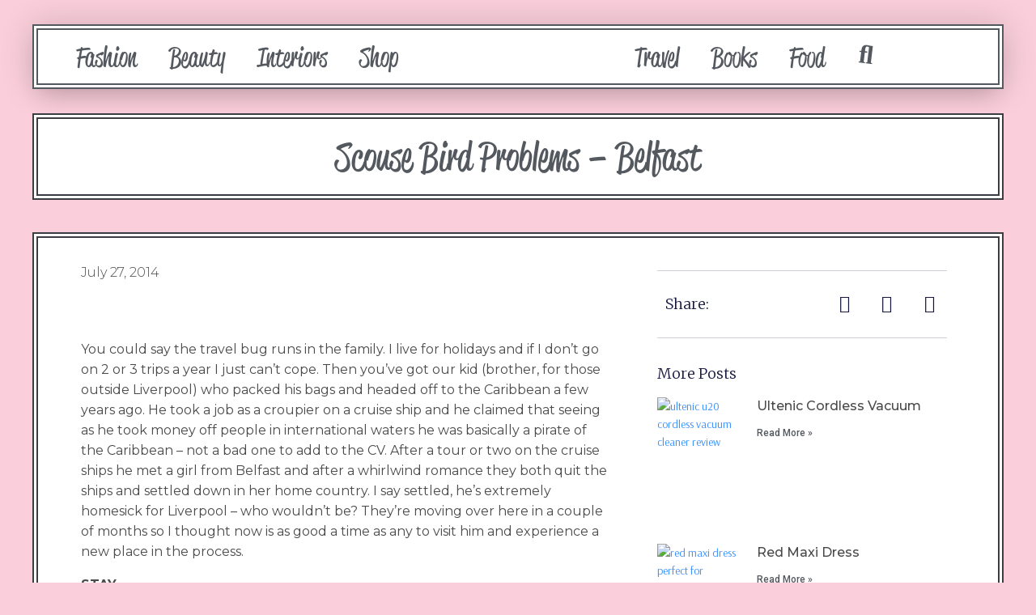

--- FILE ---
content_type: text/css
request_url: https://www.scousebirdproblems.com/wp-content/uploads/elementor/css/post-501631.css?ver=1740145475
body_size: 177
content:
.elementor-501631 .elementor-element.elementor-element-3563822{text-align:center;}.elementor-501631 .elementor-element.elementor-element-3563822 .elementor-heading-title{color:var( --e-global-color-secondary );font-family:"reklame-script", Sans-serif;font-size:37px;font-weight:400;}.elementor-501631 .elementor-element.elementor-element-e24a5a9{text-align:center;font-family:"Roboto", Sans-serif;font-size:18px;font-weight:400;}.elementor-501631 .elementor-element.elementor-element-9f48fab .jet-ajax-search__form{padding:13px 13px 13px 13px;}.elementor-501631 .elementor-element.elementor-element-9f48fab .jet-ajax-search__field{font-size:17px;color:var( --e-global-color-secondary );border-color:var( --e-global-color-primary );padding:15px 15px 15px 15px;border-width:3px 3px 3px 3px;}.elementor-501631 .elementor-element.elementor-element-9f48fab .jet-ajax-search__field::placeholder{font-size:17px;}.elementor-501631 .elementor-element.elementor-element-9f48fab .jet-ajax-search__submit-icon{font-size:22px;}.elementor-501631 .elementor-element.elementor-element-9f48fab .jet-ajax-search__submit{color:var( --e-global-color-secondary );background-color:var( --e-global-color-primary );padding:17px 17px 17px 17px;}.elementor-501631 .elementor-element.elementor-element-9f48fab .jet-ajax-search__results-area{box-shadow:0px 0px 10px 0px rgba(0,0,0,0.5);}.elementor-501631 .elementor-element.elementor-element-9f48fab .jet-ajax-search__results-item mark{color:var( --e-global-color-secondary );background:var( --e-global-color-primary );}.elementor-501631 .elementor-element.elementor-element-9f48fab .jet-ajax-search__item-title{color:var( --e-global-color-secondary );}.elementor-501631 .elementor-element.elementor-element-9f48fab .jet-ajax-search__results-item:not(:first-child){border-top-style:solid;border-top-width:2px;border-color:var( --e-global-color-primary );}.elementor-501631 .elementor-element.elementor-element-9f48fab .jet-ajax-search__full-results{color:var( --e-global-color-secondary );background-color:var( --e-global-color-primary );padding:10px 10px 10px 10px;}.elementor-501631 .elementor-element.elementor-element-9f48fab .jet-ajax-search__arrow-button svg{width:22px;height:22px;}.elementor-501631 .elementor-element.elementor-element-9f48fab .jet-ajax-search__arrow-button svg > *{fill:var( --e-global-color-secondary );}.elementor-501631 .elementor-element.elementor-element-9f48fab .jet-ajax-search__arrow-button{background-color:var( --e-global-color-primary );}.elementor-501631 .elementor-element.elementor-element-9f48fab .jet-ajax-search__spinner{color:var( --e-global-color-primary );}#jet-popup-501631 .jet-popup__container{width:100%;height:100%;}#jet-popup-501631 .jet-popup__inner{justify-content:center;align-items:center;}#jet-popup-501631 .jet-popup__container-inner{justify-content:flex-start;margin:10px 10px 10px 10px;border-radius:5px 5px 5px 5px;}#jet-popup-501631 .jet-popup__container-overlay{border-radius:5px 5px 5px 5px;}#jet-popup-501631 .jet-popup__close-button{transform:translateX(-15px) translateY(15px);-webkit-transform:translateX(-15px) translateY(15px);color:var( --e-global-color-secondary );background-color:var( --e-global-color-primary );}#jet-popup-501631 .jet-popup__overlay{background-color:#00000078;}